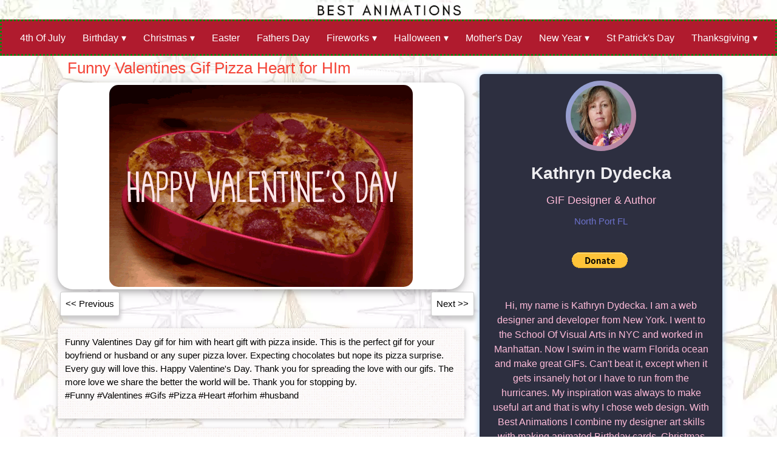

--- FILE ---
content_type: text/html; charset=UTF-8
request_url: https://bestanimations.com/gifs/funny-valentines-gif-pizza-heart-for-him.html
body_size: 7718
content:
<!DOCTYPE html> 
<html lang="en">
<head>
<meta charset="UTF-8">
<meta name="viewport" content="width=device-width, initial-scale=1">
<title>Funny Valentines Gif Pizza Heart for HIm</title>
<meta name="keywords" content="valentines gifs funny, valentines day gif funny, funny animated valentine gifs,valentines day gifs,happy valentine's day gif,valentine gifs,animated happy valentines day,cute valentines gif, funny pizza heart gif,">
<meta name="description" content="Funny Valentines Day gif for husband or boyfriend. pizza heart animated gif. Thank you for sharing our gifs!">

<link rel="canonical" href="https://bestanimations.com/gifs/funny-valentines-gif-pizza-heart-for-him.html"/> 


<meta property="fb:admins" content="1844966377"/>
<meta property="og:locale" content="en_US"/>
<meta property="og:type" content="article"/>
<meta property="og:title" content="Funny Valentines Gif Pizza Heart for HIm"/>
<meta property="og:description" content="Funny Valentines Day gif for husband or boyfriend. pizza heart animated gif. Thank you for sharing our gifs!"/>
<meta property="og:url" content="https://bestanimations.com/gifs/funny-valentines-gif-pizza-heart-for-him.html"/>
<meta property="og:site_name" content="Best Animations"/>


    <meta property="og:image" content="https://bestanimations.com/"/>   
    
 <meta name="twitter:card" content="summary_large_image"/>
<meta name="twitter:site" content="@bestanimationsx"/>
<meta name="twitter:title" content="Funny Valentines Gif Pizza Heart for HIm"/>
<meta name="twitter:description" content="Funny Valentines Day gif for husband or boyfriend. pizza heart animated gif. Thank you for sharing our gifs!"/>
<meta name="twitter:image" content="https://bestanimations.com/"/>                                                                              
    
    
    
<meta http-equiv="X-UA-Compatible" content="IE=edge,chrome=1"/>
<meta name="rating" content="Safe for Kids">
<meta NAME="robots" CONTENT="index,follow">

       <style>*{font-family:"Ubuntu",sans-serif;box-sizing:border-box;text-decoration:none}.profile-card{width:400px;text-align:center;border-radius:8px;overflow:hidden;box-shadow:0 0 10px #9ecaed}.card-header{background:#2d2f40;padding:60px 40px}.pic{display:inline-block;padding:8px;background:linear-gradient(130deg,#74b9ff,#e66767);margin:auto;border-radius:50%;background-size:200% 200%;animation:animated-gradient 2s linear infinite}@keyframes animated-gradient{
  25%{
    background-position: left bottom;
  }
  50%{
    background-position: right bottom;
  }
  75%{
    background-position: right top;
  }
  100%{
    background-position: left top;
  }
}.pic img{display:block;width:100px;height:100px;border-radius:50%}.name{color:#eeedf0;font-size:28px;font-weight:600;margin:10px 0}.desc{font-size:18px;color:#ffbcd9}.desc2{font-size:16px;color:#ffbcd9}.location{margin:10px 0;color:#6c72cb}.icons{display:flex;justify-content:center;margin:20px 0}.icons a{color:#f2f2f2;width:56px;font-size:22px;transition:.3s linear}.icons a:hover{color:#6c72cb}.contact-btn{display:inline-block;padding:12px 50px;color:#ffbcd9;border:2px solid #6c72cb;border-radius:6px;margin-top:16px;transition:.3s linear}.contact-btn:hover{background:#6c72cb;color:#f2f2f2}.card-footer{background:#eeedf0;padding:60px 10px}.numbers{display:flex;align-items:center}.item{flex:1;text-transform:uppercase;font-size:13px;color:#cb69c1;font-weight:500}.item span{display:block;color:#2c3a47;font-size:30px}.border{width:2px;height:30px;background:linear-gradient(130deg,#74b9ff,#e66767)}.instagram-account{margin-top:50px;font-size:15px}</style>
    


    <link rel="stylesheet" type="text/css" href="https://bestanimations.com/assets/new/A.beststyles.css.pagespeed.cf.v-bUZjsnpI.css">
    <link rel="stylesheet" href="https://bestanimations.com/assets/new/w3.css">

        <style>.social-icon{height:35px;width:35px;display:flex;align-items:center;justify-content:center;border-radius:50%;color:#fff}.social-icon:hover{text-decoration:none;color:#fff}.footer-link{margin:0;padding:0;text-align:start}.footer-link li{list-style:none}.footer-link a{font-size:12.96px;line-height:14px;color:#fff;text-decoration:none;transition:.9s}.footer-link a:hover{color:#dafb63}.footer_add{margin:0;padding:0;text-align:start}.footer_add li{width:100%;display:inline-block;margin-bottom:15px;font-size:13px;color:#fff;position:relative;padding-left:28px}.footer_add li i{position:absolute;left:0;top:2px;color:#dafb63}.footer_add li b{width:100%;display:inline-block;font-weight:700;margin-bottom:5px}.footer_add li p{font-size:12.96px;line-height:14px}.footer_add li a{color:#fff;text-decoration:none;transition:.9s}.footer_add li a:hover{color:#dafb63}.contacts-flag{margin-right:5px;margin-top:-2px}</style>  
            <link rel="stylesheet" href="https://bestanimations.com/assets/new/bootstrap.css">

    

    <link rel="stylesheet" type="text/css" href="https://bestanimations.com/assets/new/A.inpage.css.pagespeed.cf.D8Cx570wxZ.css">




                  
 





            <style>#menu{background:#b01b2e;height:60px;border-radius:0;border:3px dotted #11830f}#menu ul,#menu li{margin:0 auto;padding:0;list-style:none}#menu ul{width:100%;text-align:center}#menu li{display:inline-block;position:relative}#menu a{display:block;line-height:56px;padding:0 12px;text-decoration:none;color:#fff;font-size:16px}#menu a.dropdown-arrow:after{content:"\25BE";margin-left:5px}#menu li a:hover{color:#b01b2e;background:#f2f2f2}#menu input{display:none;margin:0;padding:0;height:60px;width:100%;opacity:0;cursor:pointer}#menu label{display:none;line-height:56px;text-align:center;position:absolute;left:35px}#menu label:before{font-size:1.6em;color:#fff;content:"\2261";margin-left:20px}#menu ul.sub-menus{height:auto;overflow:hidden;width:170px;background:#1e792c;position:absolute;z-index:99;display:none}#menu ul.sub-menus li{display:block;text-align:left;width:100%}#menu ul.sub-menus a{color:#fff;font-size:16px}#menu li:hover ul.sub-menus{display:block}#menu ul.sub-menus a:hover{background:#d7d164;color:#fff}@media screen and (max-width:800px){#menu{position:relative}#menu ul{background:#b05690;position:absolute;top:100%;right:0;left:0;z-index:3;height:auto;display:none;text-align:left}#menu ul.sub-menus{width:100%;position:static}#menu ul.sub-menus a{padding-left:30px}#menu li{display:block;float:none;width:auto}#menu input,#menu label{position:absolute;top:0;left:0;display:block}#menu input{z-index:4}#menu input:checked+label{color:#fff}#menu input:checked+label:before{content:"\00d7"}#menu input:checked ~ ul {display:block}}</style>
<script>//<![CDATA[
function updatemenu(){if(document.getElementById('responsive-menu').checked==true){document.getElementById('menu').style.borderBottomRightRadius='0';document.getElementById('menu').style.borderBottomLeftRadius='0';}else{document.getElementById('menu').style.borderRadius='0px';}}
//]]></script>


   
    


      <!-- Google tag (gtag.js) -->
<script async src="https://www.googletagmanager.com/gtag/js?id=G-R56QN4GCK5"></script>
<script>window.dataLayer=window.dataLayer||[];function gtag(){dataLayer.push(arguments);}gtag('js',new Date());gtag('config','G-R56QN4GCK5');</script>
    <script async src="https://pagead2.googlesyndication.com/pagead/js/adsbygoogle.js?client=ca-pub-2851173795822946" crossorigin="anonymous"></script>
 
<!-- BEGIN SHAREAHOLIC CODE -->
<link rel="preload" href="https://cdn.shareaholic.net/assets/pub/shareaholic.js" as="script"/>
<meta name="shareaholic:site_id" content="362d585f948ca59184ed36cddacd836a"/>
<script data-cfasync="false" async src="https://cdn.shareaholic.net/assets/pub/shareaholic.js"></script>
<!-- END SHAREAHOLIC CODE -->   

</head>
<body background="https://bestanimations.com/images/xstars-bg.jpg.pagespeed.ic.INL906-2JZ.webp">  


<div style="  text-align: center;  "><a href="https://bestanimations.com" align="center" valign="center" aria-label="Go to BestAnimations Homepage"><img src="https://bestanimations.com/images/best-animations-logo-animated2.gif" alt="best animations logo" border="0"></a></div>
 






<nav id='menu'>
<input type='checkbox' id='responsive-menu' onclick='updatemenu()'><label></label>
  <ul>

    <li><a href='https://bestanimations.com/Holidays/4thOfJuly/4th-Of-July.html'>4th Of July</a></li>
    <li><a class='dropdown-arrow' href='https://bestanimations.com/Holidays/Birthday/Birthday.html'>Birthday</a>
      <ul class='sub-menus'>
        <li><a href='https://bestanimations.com/Holidays/Birthday/BirthdayCake/Birthday-Cake.html'>Birthday Cake</a></li>
        <li><a href='https://bestanimations.com/Holidays/Birthday/BirthdayCats/Birthday-Cats.html'>Birthday Cats</a></li>
        <li><a href='https://bestanimations.com/Holidays/Birthday/BirthdayFlowers/Birthday-Flowers.html'>Birthday Flowers</a></li>
        <li><a href='https://bestanimations.com/Holidays/Birthday/FunnyBirthday/Funny-Birthday.html'>Funny Birthday</a></li>
        <li><a href='https://bestanimations.com/Holidays/Birthday/HappyBirthdayEmoji/Happy-Birthday-Emoji.html'>Emoji Birthday</a></li>
        <li><a href='https://bestanimations.com/Holidays/Birthday/HotHappyBirthday/Hot-Happy-Birthday.html'>Hot Birthday</a></li>
      </ul>
    </li>
    <li><a class='dropdown-arrow' href='https://bestanimations.com/Holidays/Christmas/Christmas.html'>Christmas</a>
      <ul class='sub-menus'>
        <li><a href='https://bestanimations.com/ChristmasCard/Christmas-Card.html'>Christmas Card</a></li>
        <li><a href='https://bestanimations.com/Holidays/Christmas/ChristmasTree/Christmas-Tree.html'>Christmas Tree</a></li>
        <li><a href='https://bestanimations.com/Holidays/Christmas/FunnyChristmas/Funny-Christmas.html'>Funny Christmas</a></li>
        <li><a href='https://bestanimations.com/Holidays/Christmas/HappyHolidays/HappyHolidays.html'>Happy Holidays</a></li>
        <li><a href='https://bestanimations.com/Holidays/Christmas/SantaClaus/Santa-Claus.html'>Santa Claus</a></li>
      </ul>
    </li>
    <li><a href='https://bestanimations.com/Holidays/Easter/Easter.html'>Easter</a></li>
    <li><a href='https://bestanimations.com/Holidays/FathersDayWishes/Fathers-Day-Wishes.html'>Fathers Day</a></li>
    <li><a class='dropdown-arrow' href='https://bestanimations.com/Holidays/Fireworks/Fireworks.html'>Fireworks</a>
      <ul class='sub-menus'>
        <li><a href='https://bestanimations.com/Holidays/Fireworks/Fireworks2/Fireworks2.html'>Fireworks 2</a></li>
        <li><a href='https://bestanimations.com/Holidays/Fireworks/Sparklers/Sparklers.html'>Sparklers</a></li>
      </ul>
    </li>
    <li><a class='dropdown-arrow' href='https://bestanimations.com/Holidays/Halloween/Halloween.html'>Halloween</a>
      <ul class='sub-menus'>
        <li><a href='https://bestanimations.com/Holidays/Halloween/CuteHalloween/Cute-Halloween.html'>Cute Halloween</a></li>
        <li><a href='https://bestanimations.com/Holidays/Halloween/FunnyHalloween/Funny-Halloween.html'>Funny Halloween</a></li>
        <li><a href='https://bestanimations.com/Holidays/Halloween/PumpkinGifs/Pumpkin-Gifs.html'>Pumpkins</a></li>
        <li><a href='https://bestanimations.com/Holidays/Halloween/ScaryHalloween/Scary-Halloween.html'>Scary Halloween</a></li>
      </ul>
    </li>


    <li><a href='https://bestanimations.com/Holidays/Happy-Mothers-Day-Wishes/Happy-Mothers-Day-Wishes.html'>Mother's Day</a></li>
    <li><a class='dropdown-arrow' href='https://bestanimations.com/Holidays/NewYear/NewYear.html'>New Year</a>
      <ul class='sub-menus'>
        <li><a href='https://bestanimations.com/Holidays/NewYear/ChineseNewYear/Chinese-New-Year.html'>Chinese New Year</a></li>
      </ul>
    </li>
    <li><a href='https://bestanimations.com/Holidays/StPatricks/StPatricks.html'>St Patrick's Day</a></li>
    <li><a class='dropdown-arrow' href='https://bestanimations.com/Holidays/Thanksgiving/Thanksgiving.html'>Thanksgiving</a>
  
    </li>
    <li><a class='dropdown-arrow' href='https://bestanimations.com/Holidays/Valentines/Valentines.html'>Valentine's Day</a>
      <ul class='sub-menus'>
        <li><a href='https://bestanimations.com/Holidays/Valentines/FunnyValentinesGifs/Funny-Valentines-Gifs.html'>Funny Valentine's </a></li>
        <li><a href='https://bestanimations.com/Holidays/Valentines/HugsKisses/Hugs-Kisses.html'>Hugs and Kisses</a></li>
        <li><a href='https://bestanimations.com/Holidays/Valentines/TeddyBears/Teddy-Bears.html'>Teddy Bears</a></li>
        <li><a href='https://bestanimations.com/Holidays/Valentines/ValentineRoses/Valentine-Roses.html'>Valentine Roses</a></li>
        <li><a href='https://bestanimations.com/Holidays/Valentines/ValentinesDayGifs/Valentines-Day-Gifs.html'>Valentine's Day 2</a></li>
      </ul>
    </li>
  </ul>
</nav>



                <!----------------------------------------------------------------------------------------------------------------->


     <div id="container" class="w3-row w3-text-black" style="padding:0px; border: 0px;">
<div class="w3-col w3-container m10 l7 lg2" style=" max-width:700px; padding:5px;">


<div class="w3-container w3-text-red">
<h1>Funny Valentines Gif Pizza Heart for HIm</h1>
</div> 
          



<div class="w3-card-4 w3-center w3-white  " style="max-width:670px; padding:4px; background-color: #ffffff;  border-radius: 25px;">
<img src="https://bestanimations.com/uploads/gifs/796776184funny-valentine-heart-gift-with-pizza-animated-gif - Copy.gif" alt="Funny Valentines Gif Pizza Heart for HIm animated gif" style="border-radius: 15px;">
</div>
      
   



<div class="w3-container" style="padding:4px;  ">
  <a href="https://bestanimations.com/gifs/hugs-for-valentines-day.html" class="w3-btn w3-hover-red w3-border w w3-medium w3-padding-small w3-white " style="box-shadow: 1px 6px 6px 1px rgba(0, 0, 0, 0.2); border-radius: 3px;"><< Previous</a>
<a href="https://bestanimations.com/gifs/cute-funny-valentines-day-gif-seals-kiss.html" class="w3-btn w3-right w3-hover-red w3-medium w3-border w3-padding-small w3-white" style="box-shadow: 1px 6px 6px 1px rgba(0, 0, 0, 0.2); border-radius: 3px;">Next >></a>
</div> 

       
  <div class="w3-white w3-card w3-margin-top" style="max-width:670px;padding:0;background-image:url(https://bestanimations.com/images/blush-squairy.jpg)">   


                      </div>
          
                      
                      
                      
         <!-- description -->             

<div class="w3-white w3-card w3-margin-top" style="max-width:670px;padding:12px;background-image:url(https://bestanimations.com/images/blush-squairy.jpg)">   


<p>
Funny Valentines Day gif for him with heart gift with pizza inside. This is the perfect gif for your boyfriend or husband or any super pizza lover.  Expecting chocolates but nope its pizza surprise. Every guy will love this. Happy Valentine's Day. Thank you for spreading the love with our gifs. The more love we share the better the world will be. Thank you for stopping by.<br>
#Funny #Valentines #Gifs #Pizza #Heart #forhim #husband</p>

</div>
    
 <div class="w3-white w3-card w3-margin-top" style="max-width:670px;padding:12px;background-image:url(https://bestanimations.com/images/blush-squairy.jpg)">   

    Please donate a minimum of $1 or more to publish this Gif on your website/blog/bizsocial. Sharing gifs with friends is free. Thank you for your donation.
<p>
<form action="https://www.paypal.com/donate" method="post" target="_top">
<input type="hidden" name="business" value="29H9J7MJVLFYS"/>
<input type="hidden" name="no_recurring" value="0"/>
<input type="hidden" name="item_name" value="Please donate a minimum of $1 to publish the Gif on your site/blog/social. Thank you. "/>
<input type="hidden" name="currency_code" value="USD"/>
<input type="image" src="https://www.paypalobjects.com/en_US/i/btn/btn_donate_LG.gif" border="0" name="submit" title="PayPal - The safer, easier way to pay online!" alt="Donate with PayPal button"/>
<img alt="" border="0" src="https://www.paypal.com/en_US/i/scr/pixel.gif" width="1" height="1"/>
</form>

</p>   

</div>

     <div class="w3-white w3-card w3-margin-top" style="max-width:670px;padding:12px;background-image:url(https://bestanimations.com/images/blush-squairy.jpg)">  

          
    <p>

<ins class="adsbygoogle" style="display:block" data-ad-client="ca-pub-2851173795822946" data-ad-slot="4630595902" data-ad-format="auto" data-full-width-responsive="true"></ins>
<script>(adsbygoogle=window.adsbygoogle||[]).push({});</script>
     </p>
     </div>


</div>  





                       

 

    
        <br><br>    
         <div class="profile-card" style="margin-top:30px;">
    <div class="card-header" style="background-color:#2d2f40">
      <div class="pic">
        <img src="https://bestanimations.com/images/xkathrynd2025.jpg.pagespeed.ic.nu-P1mr-Ws.webp" alt="kathryn dydecka"/>
      </div>
      <div class="name">Kathryn Dydecka</div>
      <div class="desc">GIF Designer & Author </div>
      <div class="location"><i class="fas fa-map-marker-alt"></i> North Port FL</div>
      <div class="icons">
        <a href="https://www.instagram.com/kathryn.dydecka/" class="fab fa-instagram"></a>
        <a href="https://www.linkedin.com/in/kathryn-dydecka-2382a22a?trk=contact-info" class="fab fa-linkedin"></a>
        <a href="#" class="fab fa-facebook"></a>
      </div>
      <form action="https://www.paypal.com/donate" method="post" target="_top">
<input type="hidden" name="business" value="29H9J7MJVLFYS"/>
<input type="hidden" name="no_recurring" value="0"/>
<input type="hidden" name="item_name" value="Please donate a minimum of $1 to publish the Gif on your site/blog/social. Thank you. "/>
<input type="hidden" name="currency_code" value="USD"/>
<input type="image" src="https://www.paypalobjects.com/en_US/i/btn/btn_donate_LG.gif" border="0" name="submit" title="PayPal - The safer, easier way to pay online!" alt="Donate with PayPal button"/>
<img alt="" border="0" src="https://www.paypal.com/en_US/i/scr/pixel.gif" width="1" height="1"/>
</form> <br><br>
      <p style=" font-size: 16px; color: #ffbcd9;">Hi, my name is Kathryn Dydecka. I am a web designer and developer from New York. I went to the School Of Visual Arts in NYC and worked in Manhattan.  
      Now I swim in the warm Florida ocean and make great GIFs. Can't beat it, except when it gets insanely hot or I have to run from the hurricanes.  
      My inspiration was always to make useful art and that is why I chose web design. With Best Animations I combine my designer art skills with making animated Birthday cards,
       Christmas Cards and many other kind of cards for everyone to use. I made many viral gifs that get reposted and racked up over 1 Billion views.   I hope you enjoy the GiF's. Please donate to support my art. 
           </p>
    </div>    

    <div class="card-footer">
      <div class="numbers">
        <div class="item">
          <span>1405</span>
          Posts
        </div>
        <div class="border"></div>
         <div class="item">
          <span>1208</span>
          GIFs
        </div>
         <div class="border"></div>
        <div class="item">
          <span>1B+</span>
          Views
        </div>
      </div>
      <div class="instagram-account">@kathryn.dydecka</div>
    </div>
  </div>

</div>



        
               
  
         
         
         <br>    <br><br><br>





   <div style="text-align: center; margin: 0px auto; padding: 5px; border: 0px; background: #446563;">
            <div class="container-fluid">
                <div class="row py-5">
                    <div class="col-lg-3 mb-3">
                        <a href="https://bestanimations.com" align="center" valign="center" aria-label="Go to BestAnimations Homepage"><img src="[data-uri]" alt="" border="0"></a>
                        <div class="d-flex align-items-center justify-content-center mt-4">
              
                            <a href="https://www.facebook.com/socialanimations/" class="social-icon bg-primary mr-3" target="_blank">
                                <i class="fa-brands fa-facebook-f"></i>
                            </a>
                            <a href="https://twitter.com/bestanimationsX" class="social-icon bg-info mr-3">
                                <i class="fa-brands fa-twitter"></i>
                            </a>
                            <a href="https://www.pinterest.com/bestanimations/" class="social-icon bg-secondary">
                                <i class="fa-brands fa-pinterest"></i>
                            </a>
                        </div>
                    </div>
                    <div class="col-lg-2 mb-3">
                        <h6 class="text-white font-weight-bold text-left">Products & Services</h6>
                        <ul class="footer-link">
                            <li>
                                <a href="#">Cutom Designed GIF Services</a>
                            </li>
                            <li>
                                <a href="#">Customize Existing GIF</a>
                            </li>

                        </ul>
                    </div>
                    <div class="col-lg-2 mb-3">
                        <h6 class="text-white font-weight-bold text-left">Free Resources</h6>
                        <ul class="footer-link">      
                                                    <li>
                                <a href="https://bestanimations.com/Help.html">FAQ on Sharing Gifs</a>
                            </li>
                            <li>
                                <a href="#">Learn About GIFs</a>
                            </li>
                            <li>
                                <a href="#">Share GIFs Free</a>
                            </li>


                        </ul>
                    </div>
                    <div class="col-lg-2 mb-3">
                        <h6 class="text-white font-weight-bold text-left">Learn More</h6>
                        <ul class="footer-link">
                            <li>
                                <a href="https://bestanimations.com/About.html">About Best Animations</a>
                            </li>
                            <li>
                                <a href="https://bestanimations.com/About.html">About Kathryn</a>
                            </li>
                            <li>
                                <a href="#">Blog</a>
                            </li>
   
                            <li>
                                <a href="#">Testimonials</a>
                            </li>
                        </ul>
                    </div>
                    <div class="col-lg-2 mb-3">
                        <h6 class="text-white font-weight-bold text-left">Contact Us</h6>
                        <ul class="footer_add">
                            <li><i class="fa-solid fa-phone"></i> <b>Phone:</b>
                                     <p><a href="tel:(941) 281-5812"><img alt="usa flag" class="contacts-flag" src="[data-uri]"/>(941) 281-5812</a></p>
                            </li>
                            <li><i class="fa-solid fa-envelope"></i> <b>Email:</b> <a href="https://bestanimations.com/Contact.html">Contact us</a></li>  
                             <li><i class="fa-solid fa-envelope"></i> <b>Address</b> 4490 Chicopa Str. North Port Florida</li>
                        </ul>
                    </div>
                </div>
            </div>

        </div>
        <div style="text-align: center; margin: 0px auto; padding: 8px; border: 0px; background:  #394B54 ; ">
            <p style="color:#ffffff; font-family: Open Sans, sans-serif; font-size: 14.4px; line-height: 22px;">© Copyright 2025 BESTANIMATIONS.com  <a href="https://bestanimations.com/Privacy.html" target="_blank" style="color:#dafb63;">Privacy Policy</a></p>
        </div>  
        
        

</body>

</html>
















































--- FILE ---
content_type: text/html; charset=utf-8
request_url: https://www.google.com/recaptcha/api2/aframe
body_size: 265
content:
<!DOCTYPE HTML><html><head><meta http-equiv="content-type" content="text/html; charset=UTF-8"></head><body><script nonce="Pmpe63DbOti0KEEeHFDFrA">/** Anti-fraud and anti-abuse applications only. See google.com/recaptcha */ try{var clients={'sodar':'https://pagead2.googlesyndication.com/pagead/sodar?'};window.addEventListener("message",function(a){try{if(a.source===window.parent){var b=JSON.parse(a.data);var c=clients[b['id']];if(c){var d=document.createElement('img');d.src=c+b['params']+'&rc='+(localStorage.getItem("rc::a")?sessionStorage.getItem("rc::b"):"");window.document.body.appendChild(d);sessionStorage.setItem("rc::e",parseInt(sessionStorage.getItem("rc::e")||0)+1);localStorage.setItem("rc::h",'1768971257036');}}}catch(b){}});window.parent.postMessage("_grecaptcha_ready", "*");}catch(b){}</script></body></html>